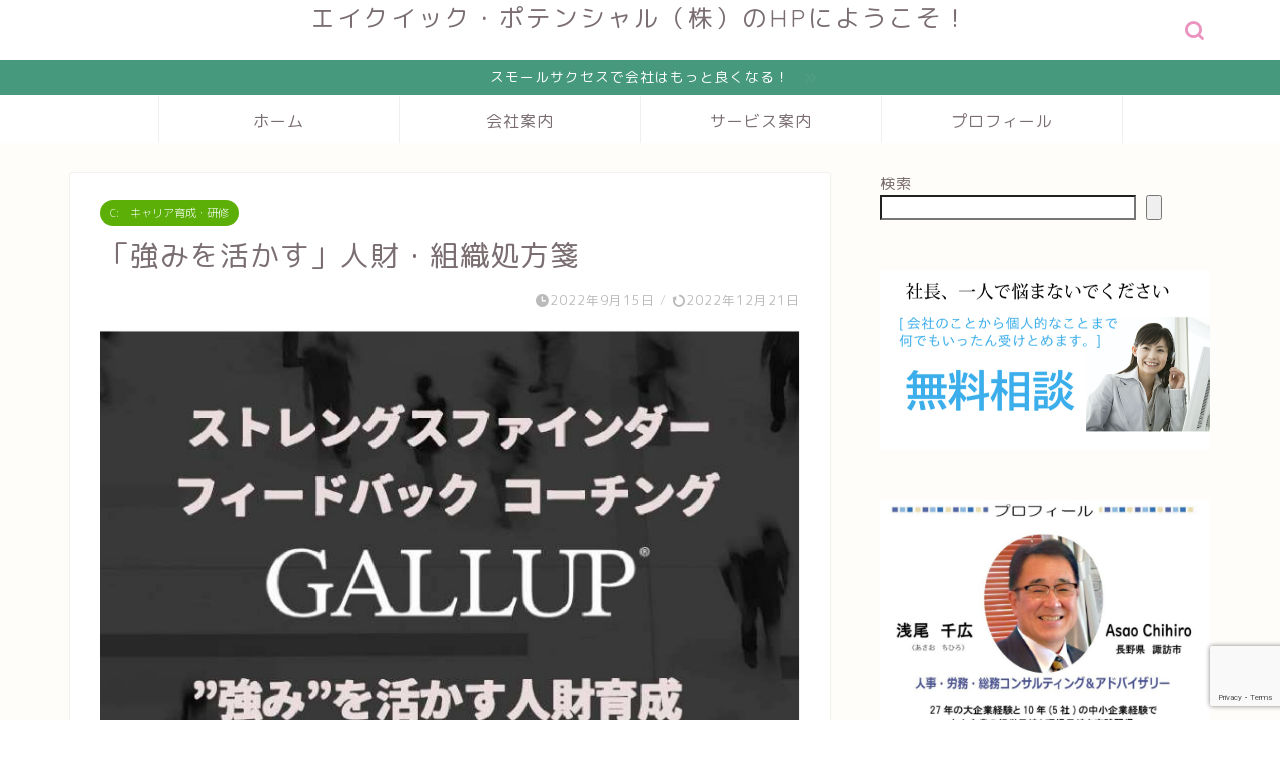

--- FILE ---
content_type: text/html; charset=utf-8
request_url: https://www.google.com/recaptcha/api2/anchor?ar=1&k=6LeGJwUlAAAAAM_DKyIii7vbjk9O5q4Wyq5aqLS3&co=aHR0cHM6Ly9hcXVpY2twLmNvbTo0NDM.&hl=en&v=N67nZn4AqZkNcbeMu4prBgzg&size=invisible&anchor-ms=20000&execute-ms=30000&cb=uej5qvywkuuy
body_size: 48702
content:
<!DOCTYPE HTML><html dir="ltr" lang="en"><head><meta http-equiv="Content-Type" content="text/html; charset=UTF-8">
<meta http-equiv="X-UA-Compatible" content="IE=edge">
<title>reCAPTCHA</title>
<style type="text/css">
/* cyrillic-ext */
@font-face {
  font-family: 'Roboto';
  font-style: normal;
  font-weight: 400;
  font-stretch: 100%;
  src: url(//fonts.gstatic.com/s/roboto/v48/KFO7CnqEu92Fr1ME7kSn66aGLdTylUAMa3GUBHMdazTgWw.woff2) format('woff2');
  unicode-range: U+0460-052F, U+1C80-1C8A, U+20B4, U+2DE0-2DFF, U+A640-A69F, U+FE2E-FE2F;
}
/* cyrillic */
@font-face {
  font-family: 'Roboto';
  font-style: normal;
  font-weight: 400;
  font-stretch: 100%;
  src: url(//fonts.gstatic.com/s/roboto/v48/KFO7CnqEu92Fr1ME7kSn66aGLdTylUAMa3iUBHMdazTgWw.woff2) format('woff2');
  unicode-range: U+0301, U+0400-045F, U+0490-0491, U+04B0-04B1, U+2116;
}
/* greek-ext */
@font-face {
  font-family: 'Roboto';
  font-style: normal;
  font-weight: 400;
  font-stretch: 100%;
  src: url(//fonts.gstatic.com/s/roboto/v48/KFO7CnqEu92Fr1ME7kSn66aGLdTylUAMa3CUBHMdazTgWw.woff2) format('woff2');
  unicode-range: U+1F00-1FFF;
}
/* greek */
@font-face {
  font-family: 'Roboto';
  font-style: normal;
  font-weight: 400;
  font-stretch: 100%;
  src: url(//fonts.gstatic.com/s/roboto/v48/KFO7CnqEu92Fr1ME7kSn66aGLdTylUAMa3-UBHMdazTgWw.woff2) format('woff2');
  unicode-range: U+0370-0377, U+037A-037F, U+0384-038A, U+038C, U+038E-03A1, U+03A3-03FF;
}
/* math */
@font-face {
  font-family: 'Roboto';
  font-style: normal;
  font-weight: 400;
  font-stretch: 100%;
  src: url(//fonts.gstatic.com/s/roboto/v48/KFO7CnqEu92Fr1ME7kSn66aGLdTylUAMawCUBHMdazTgWw.woff2) format('woff2');
  unicode-range: U+0302-0303, U+0305, U+0307-0308, U+0310, U+0312, U+0315, U+031A, U+0326-0327, U+032C, U+032F-0330, U+0332-0333, U+0338, U+033A, U+0346, U+034D, U+0391-03A1, U+03A3-03A9, U+03B1-03C9, U+03D1, U+03D5-03D6, U+03F0-03F1, U+03F4-03F5, U+2016-2017, U+2034-2038, U+203C, U+2040, U+2043, U+2047, U+2050, U+2057, U+205F, U+2070-2071, U+2074-208E, U+2090-209C, U+20D0-20DC, U+20E1, U+20E5-20EF, U+2100-2112, U+2114-2115, U+2117-2121, U+2123-214F, U+2190, U+2192, U+2194-21AE, U+21B0-21E5, U+21F1-21F2, U+21F4-2211, U+2213-2214, U+2216-22FF, U+2308-230B, U+2310, U+2319, U+231C-2321, U+2336-237A, U+237C, U+2395, U+239B-23B7, U+23D0, U+23DC-23E1, U+2474-2475, U+25AF, U+25B3, U+25B7, U+25BD, U+25C1, U+25CA, U+25CC, U+25FB, U+266D-266F, U+27C0-27FF, U+2900-2AFF, U+2B0E-2B11, U+2B30-2B4C, U+2BFE, U+3030, U+FF5B, U+FF5D, U+1D400-1D7FF, U+1EE00-1EEFF;
}
/* symbols */
@font-face {
  font-family: 'Roboto';
  font-style: normal;
  font-weight: 400;
  font-stretch: 100%;
  src: url(//fonts.gstatic.com/s/roboto/v48/KFO7CnqEu92Fr1ME7kSn66aGLdTylUAMaxKUBHMdazTgWw.woff2) format('woff2');
  unicode-range: U+0001-000C, U+000E-001F, U+007F-009F, U+20DD-20E0, U+20E2-20E4, U+2150-218F, U+2190, U+2192, U+2194-2199, U+21AF, U+21E6-21F0, U+21F3, U+2218-2219, U+2299, U+22C4-22C6, U+2300-243F, U+2440-244A, U+2460-24FF, U+25A0-27BF, U+2800-28FF, U+2921-2922, U+2981, U+29BF, U+29EB, U+2B00-2BFF, U+4DC0-4DFF, U+FFF9-FFFB, U+10140-1018E, U+10190-1019C, U+101A0, U+101D0-101FD, U+102E0-102FB, U+10E60-10E7E, U+1D2C0-1D2D3, U+1D2E0-1D37F, U+1F000-1F0FF, U+1F100-1F1AD, U+1F1E6-1F1FF, U+1F30D-1F30F, U+1F315, U+1F31C, U+1F31E, U+1F320-1F32C, U+1F336, U+1F378, U+1F37D, U+1F382, U+1F393-1F39F, U+1F3A7-1F3A8, U+1F3AC-1F3AF, U+1F3C2, U+1F3C4-1F3C6, U+1F3CA-1F3CE, U+1F3D4-1F3E0, U+1F3ED, U+1F3F1-1F3F3, U+1F3F5-1F3F7, U+1F408, U+1F415, U+1F41F, U+1F426, U+1F43F, U+1F441-1F442, U+1F444, U+1F446-1F449, U+1F44C-1F44E, U+1F453, U+1F46A, U+1F47D, U+1F4A3, U+1F4B0, U+1F4B3, U+1F4B9, U+1F4BB, U+1F4BF, U+1F4C8-1F4CB, U+1F4D6, U+1F4DA, U+1F4DF, U+1F4E3-1F4E6, U+1F4EA-1F4ED, U+1F4F7, U+1F4F9-1F4FB, U+1F4FD-1F4FE, U+1F503, U+1F507-1F50B, U+1F50D, U+1F512-1F513, U+1F53E-1F54A, U+1F54F-1F5FA, U+1F610, U+1F650-1F67F, U+1F687, U+1F68D, U+1F691, U+1F694, U+1F698, U+1F6AD, U+1F6B2, U+1F6B9-1F6BA, U+1F6BC, U+1F6C6-1F6CF, U+1F6D3-1F6D7, U+1F6E0-1F6EA, U+1F6F0-1F6F3, U+1F6F7-1F6FC, U+1F700-1F7FF, U+1F800-1F80B, U+1F810-1F847, U+1F850-1F859, U+1F860-1F887, U+1F890-1F8AD, U+1F8B0-1F8BB, U+1F8C0-1F8C1, U+1F900-1F90B, U+1F93B, U+1F946, U+1F984, U+1F996, U+1F9E9, U+1FA00-1FA6F, U+1FA70-1FA7C, U+1FA80-1FA89, U+1FA8F-1FAC6, U+1FACE-1FADC, U+1FADF-1FAE9, U+1FAF0-1FAF8, U+1FB00-1FBFF;
}
/* vietnamese */
@font-face {
  font-family: 'Roboto';
  font-style: normal;
  font-weight: 400;
  font-stretch: 100%;
  src: url(//fonts.gstatic.com/s/roboto/v48/KFO7CnqEu92Fr1ME7kSn66aGLdTylUAMa3OUBHMdazTgWw.woff2) format('woff2');
  unicode-range: U+0102-0103, U+0110-0111, U+0128-0129, U+0168-0169, U+01A0-01A1, U+01AF-01B0, U+0300-0301, U+0303-0304, U+0308-0309, U+0323, U+0329, U+1EA0-1EF9, U+20AB;
}
/* latin-ext */
@font-face {
  font-family: 'Roboto';
  font-style: normal;
  font-weight: 400;
  font-stretch: 100%;
  src: url(//fonts.gstatic.com/s/roboto/v48/KFO7CnqEu92Fr1ME7kSn66aGLdTylUAMa3KUBHMdazTgWw.woff2) format('woff2');
  unicode-range: U+0100-02BA, U+02BD-02C5, U+02C7-02CC, U+02CE-02D7, U+02DD-02FF, U+0304, U+0308, U+0329, U+1D00-1DBF, U+1E00-1E9F, U+1EF2-1EFF, U+2020, U+20A0-20AB, U+20AD-20C0, U+2113, U+2C60-2C7F, U+A720-A7FF;
}
/* latin */
@font-face {
  font-family: 'Roboto';
  font-style: normal;
  font-weight: 400;
  font-stretch: 100%;
  src: url(//fonts.gstatic.com/s/roboto/v48/KFO7CnqEu92Fr1ME7kSn66aGLdTylUAMa3yUBHMdazQ.woff2) format('woff2');
  unicode-range: U+0000-00FF, U+0131, U+0152-0153, U+02BB-02BC, U+02C6, U+02DA, U+02DC, U+0304, U+0308, U+0329, U+2000-206F, U+20AC, U+2122, U+2191, U+2193, U+2212, U+2215, U+FEFF, U+FFFD;
}
/* cyrillic-ext */
@font-face {
  font-family: 'Roboto';
  font-style: normal;
  font-weight: 500;
  font-stretch: 100%;
  src: url(//fonts.gstatic.com/s/roboto/v48/KFO7CnqEu92Fr1ME7kSn66aGLdTylUAMa3GUBHMdazTgWw.woff2) format('woff2');
  unicode-range: U+0460-052F, U+1C80-1C8A, U+20B4, U+2DE0-2DFF, U+A640-A69F, U+FE2E-FE2F;
}
/* cyrillic */
@font-face {
  font-family: 'Roboto';
  font-style: normal;
  font-weight: 500;
  font-stretch: 100%;
  src: url(//fonts.gstatic.com/s/roboto/v48/KFO7CnqEu92Fr1ME7kSn66aGLdTylUAMa3iUBHMdazTgWw.woff2) format('woff2');
  unicode-range: U+0301, U+0400-045F, U+0490-0491, U+04B0-04B1, U+2116;
}
/* greek-ext */
@font-face {
  font-family: 'Roboto';
  font-style: normal;
  font-weight: 500;
  font-stretch: 100%;
  src: url(//fonts.gstatic.com/s/roboto/v48/KFO7CnqEu92Fr1ME7kSn66aGLdTylUAMa3CUBHMdazTgWw.woff2) format('woff2');
  unicode-range: U+1F00-1FFF;
}
/* greek */
@font-face {
  font-family: 'Roboto';
  font-style: normal;
  font-weight: 500;
  font-stretch: 100%;
  src: url(//fonts.gstatic.com/s/roboto/v48/KFO7CnqEu92Fr1ME7kSn66aGLdTylUAMa3-UBHMdazTgWw.woff2) format('woff2');
  unicode-range: U+0370-0377, U+037A-037F, U+0384-038A, U+038C, U+038E-03A1, U+03A3-03FF;
}
/* math */
@font-face {
  font-family: 'Roboto';
  font-style: normal;
  font-weight: 500;
  font-stretch: 100%;
  src: url(//fonts.gstatic.com/s/roboto/v48/KFO7CnqEu92Fr1ME7kSn66aGLdTylUAMawCUBHMdazTgWw.woff2) format('woff2');
  unicode-range: U+0302-0303, U+0305, U+0307-0308, U+0310, U+0312, U+0315, U+031A, U+0326-0327, U+032C, U+032F-0330, U+0332-0333, U+0338, U+033A, U+0346, U+034D, U+0391-03A1, U+03A3-03A9, U+03B1-03C9, U+03D1, U+03D5-03D6, U+03F0-03F1, U+03F4-03F5, U+2016-2017, U+2034-2038, U+203C, U+2040, U+2043, U+2047, U+2050, U+2057, U+205F, U+2070-2071, U+2074-208E, U+2090-209C, U+20D0-20DC, U+20E1, U+20E5-20EF, U+2100-2112, U+2114-2115, U+2117-2121, U+2123-214F, U+2190, U+2192, U+2194-21AE, U+21B0-21E5, U+21F1-21F2, U+21F4-2211, U+2213-2214, U+2216-22FF, U+2308-230B, U+2310, U+2319, U+231C-2321, U+2336-237A, U+237C, U+2395, U+239B-23B7, U+23D0, U+23DC-23E1, U+2474-2475, U+25AF, U+25B3, U+25B7, U+25BD, U+25C1, U+25CA, U+25CC, U+25FB, U+266D-266F, U+27C0-27FF, U+2900-2AFF, U+2B0E-2B11, U+2B30-2B4C, U+2BFE, U+3030, U+FF5B, U+FF5D, U+1D400-1D7FF, U+1EE00-1EEFF;
}
/* symbols */
@font-face {
  font-family: 'Roboto';
  font-style: normal;
  font-weight: 500;
  font-stretch: 100%;
  src: url(//fonts.gstatic.com/s/roboto/v48/KFO7CnqEu92Fr1ME7kSn66aGLdTylUAMaxKUBHMdazTgWw.woff2) format('woff2');
  unicode-range: U+0001-000C, U+000E-001F, U+007F-009F, U+20DD-20E0, U+20E2-20E4, U+2150-218F, U+2190, U+2192, U+2194-2199, U+21AF, U+21E6-21F0, U+21F3, U+2218-2219, U+2299, U+22C4-22C6, U+2300-243F, U+2440-244A, U+2460-24FF, U+25A0-27BF, U+2800-28FF, U+2921-2922, U+2981, U+29BF, U+29EB, U+2B00-2BFF, U+4DC0-4DFF, U+FFF9-FFFB, U+10140-1018E, U+10190-1019C, U+101A0, U+101D0-101FD, U+102E0-102FB, U+10E60-10E7E, U+1D2C0-1D2D3, U+1D2E0-1D37F, U+1F000-1F0FF, U+1F100-1F1AD, U+1F1E6-1F1FF, U+1F30D-1F30F, U+1F315, U+1F31C, U+1F31E, U+1F320-1F32C, U+1F336, U+1F378, U+1F37D, U+1F382, U+1F393-1F39F, U+1F3A7-1F3A8, U+1F3AC-1F3AF, U+1F3C2, U+1F3C4-1F3C6, U+1F3CA-1F3CE, U+1F3D4-1F3E0, U+1F3ED, U+1F3F1-1F3F3, U+1F3F5-1F3F7, U+1F408, U+1F415, U+1F41F, U+1F426, U+1F43F, U+1F441-1F442, U+1F444, U+1F446-1F449, U+1F44C-1F44E, U+1F453, U+1F46A, U+1F47D, U+1F4A3, U+1F4B0, U+1F4B3, U+1F4B9, U+1F4BB, U+1F4BF, U+1F4C8-1F4CB, U+1F4D6, U+1F4DA, U+1F4DF, U+1F4E3-1F4E6, U+1F4EA-1F4ED, U+1F4F7, U+1F4F9-1F4FB, U+1F4FD-1F4FE, U+1F503, U+1F507-1F50B, U+1F50D, U+1F512-1F513, U+1F53E-1F54A, U+1F54F-1F5FA, U+1F610, U+1F650-1F67F, U+1F687, U+1F68D, U+1F691, U+1F694, U+1F698, U+1F6AD, U+1F6B2, U+1F6B9-1F6BA, U+1F6BC, U+1F6C6-1F6CF, U+1F6D3-1F6D7, U+1F6E0-1F6EA, U+1F6F0-1F6F3, U+1F6F7-1F6FC, U+1F700-1F7FF, U+1F800-1F80B, U+1F810-1F847, U+1F850-1F859, U+1F860-1F887, U+1F890-1F8AD, U+1F8B0-1F8BB, U+1F8C0-1F8C1, U+1F900-1F90B, U+1F93B, U+1F946, U+1F984, U+1F996, U+1F9E9, U+1FA00-1FA6F, U+1FA70-1FA7C, U+1FA80-1FA89, U+1FA8F-1FAC6, U+1FACE-1FADC, U+1FADF-1FAE9, U+1FAF0-1FAF8, U+1FB00-1FBFF;
}
/* vietnamese */
@font-face {
  font-family: 'Roboto';
  font-style: normal;
  font-weight: 500;
  font-stretch: 100%;
  src: url(//fonts.gstatic.com/s/roboto/v48/KFO7CnqEu92Fr1ME7kSn66aGLdTylUAMa3OUBHMdazTgWw.woff2) format('woff2');
  unicode-range: U+0102-0103, U+0110-0111, U+0128-0129, U+0168-0169, U+01A0-01A1, U+01AF-01B0, U+0300-0301, U+0303-0304, U+0308-0309, U+0323, U+0329, U+1EA0-1EF9, U+20AB;
}
/* latin-ext */
@font-face {
  font-family: 'Roboto';
  font-style: normal;
  font-weight: 500;
  font-stretch: 100%;
  src: url(//fonts.gstatic.com/s/roboto/v48/KFO7CnqEu92Fr1ME7kSn66aGLdTylUAMa3KUBHMdazTgWw.woff2) format('woff2');
  unicode-range: U+0100-02BA, U+02BD-02C5, U+02C7-02CC, U+02CE-02D7, U+02DD-02FF, U+0304, U+0308, U+0329, U+1D00-1DBF, U+1E00-1E9F, U+1EF2-1EFF, U+2020, U+20A0-20AB, U+20AD-20C0, U+2113, U+2C60-2C7F, U+A720-A7FF;
}
/* latin */
@font-face {
  font-family: 'Roboto';
  font-style: normal;
  font-weight: 500;
  font-stretch: 100%;
  src: url(//fonts.gstatic.com/s/roboto/v48/KFO7CnqEu92Fr1ME7kSn66aGLdTylUAMa3yUBHMdazQ.woff2) format('woff2');
  unicode-range: U+0000-00FF, U+0131, U+0152-0153, U+02BB-02BC, U+02C6, U+02DA, U+02DC, U+0304, U+0308, U+0329, U+2000-206F, U+20AC, U+2122, U+2191, U+2193, U+2212, U+2215, U+FEFF, U+FFFD;
}
/* cyrillic-ext */
@font-face {
  font-family: 'Roboto';
  font-style: normal;
  font-weight: 900;
  font-stretch: 100%;
  src: url(//fonts.gstatic.com/s/roboto/v48/KFO7CnqEu92Fr1ME7kSn66aGLdTylUAMa3GUBHMdazTgWw.woff2) format('woff2');
  unicode-range: U+0460-052F, U+1C80-1C8A, U+20B4, U+2DE0-2DFF, U+A640-A69F, U+FE2E-FE2F;
}
/* cyrillic */
@font-face {
  font-family: 'Roboto';
  font-style: normal;
  font-weight: 900;
  font-stretch: 100%;
  src: url(//fonts.gstatic.com/s/roboto/v48/KFO7CnqEu92Fr1ME7kSn66aGLdTylUAMa3iUBHMdazTgWw.woff2) format('woff2');
  unicode-range: U+0301, U+0400-045F, U+0490-0491, U+04B0-04B1, U+2116;
}
/* greek-ext */
@font-face {
  font-family: 'Roboto';
  font-style: normal;
  font-weight: 900;
  font-stretch: 100%;
  src: url(//fonts.gstatic.com/s/roboto/v48/KFO7CnqEu92Fr1ME7kSn66aGLdTylUAMa3CUBHMdazTgWw.woff2) format('woff2');
  unicode-range: U+1F00-1FFF;
}
/* greek */
@font-face {
  font-family: 'Roboto';
  font-style: normal;
  font-weight: 900;
  font-stretch: 100%;
  src: url(//fonts.gstatic.com/s/roboto/v48/KFO7CnqEu92Fr1ME7kSn66aGLdTylUAMa3-UBHMdazTgWw.woff2) format('woff2');
  unicode-range: U+0370-0377, U+037A-037F, U+0384-038A, U+038C, U+038E-03A1, U+03A3-03FF;
}
/* math */
@font-face {
  font-family: 'Roboto';
  font-style: normal;
  font-weight: 900;
  font-stretch: 100%;
  src: url(//fonts.gstatic.com/s/roboto/v48/KFO7CnqEu92Fr1ME7kSn66aGLdTylUAMawCUBHMdazTgWw.woff2) format('woff2');
  unicode-range: U+0302-0303, U+0305, U+0307-0308, U+0310, U+0312, U+0315, U+031A, U+0326-0327, U+032C, U+032F-0330, U+0332-0333, U+0338, U+033A, U+0346, U+034D, U+0391-03A1, U+03A3-03A9, U+03B1-03C9, U+03D1, U+03D5-03D6, U+03F0-03F1, U+03F4-03F5, U+2016-2017, U+2034-2038, U+203C, U+2040, U+2043, U+2047, U+2050, U+2057, U+205F, U+2070-2071, U+2074-208E, U+2090-209C, U+20D0-20DC, U+20E1, U+20E5-20EF, U+2100-2112, U+2114-2115, U+2117-2121, U+2123-214F, U+2190, U+2192, U+2194-21AE, U+21B0-21E5, U+21F1-21F2, U+21F4-2211, U+2213-2214, U+2216-22FF, U+2308-230B, U+2310, U+2319, U+231C-2321, U+2336-237A, U+237C, U+2395, U+239B-23B7, U+23D0, U+23DC-23E1, U+2474-2475, U+25AF, U+25B3, U+25B7, U+25BD, U+25C1, U+25CA, U+25CC, U+25FB, U+266D-266F, U+27C0-27FF, U+2900-2AFF, U+2B0E-2B11, U+2B30-2B4C, U+2BFE, U+3030, U+FF5B, U+FF5D, U+1D400-1D7FF, U+1EE00-1EEFF;
}
/* symbols */
@font-face {
  font-family: 'Roboto';
  font-style: normal;
  font-weight: 900;
  font-stretch: 100%;
  src: url(//fonts.gstatic.com/s/roboto/v48/KFO7CnqEu92Fr1ME7kSn66aGLdTylUAMaxKUBHMdazTgWw.woff2) format('woff2');
  unicode-range: U+0001-000C, U+000E-001F, U+007F-009F, U+20DD-20E0, U+20E2-20E4, U+2150-218F, U+2190, U+2192, U+2194-2199, U+21AF, U+21E6-21F0, U+21F3, U+2218-2219, U+2299, U+22C4-22C6, U+2300-243F, U+2440-244A, U+2460-24FF, U+25A0-27BF, U+2800-28FF, U+2921-2922, U+2981, U+29BF, U+29EB, U+2B00-2BFF, U+4DC0-4DFF, U+FFF9-FFFB, U+10140-1018E, U+10190-1019C, U+101A0, U+101D0-101FD, U+102E0-102FB, U+10E60-10E7E, U+1D2C0-1D2D3, U+1D2E0-1D37F, U+1F000-1F0FF, U+1F100-1F1AD, U+1F1E6-1F1FF, U+1F30D-1F30F, U+1F315, U+1F31C, U+1F31E, U+1F320-1F32C, U+1F336, U+1F378, U+1F37D, U+1F382, U+1F393-1F39F, U+1F3A7-1F3A8, U+1F3AC-1F3AF, U+1F3C2, U+1F3C4-1F3C6, U+1F3CA-1F3CE, U+1F3D4-1F3E0, U+1F3ED, U+1F3F1-1F3F3, U+1F3F5-1F3F7, U+1F408, U+1F415, U+1F41F, U+1F426, U+1F43F, U+1F441-1F442, U+1F444, U+1F446-1F449, U+1F44C-1F44E, U+1F453, U+1F46A, U+1F47D, U+1F4A3, U+1F4B0, U+1F4B3, U+1F4B9, U+1F4BB, U+1F4BF, U+1F4C8-1F4CB, U+1F4D6, U+1F4DA, U+1F4DF, U+1F4E3-1F4E6, U+1F4EA-1F4ED, U+1F4F7, U+1F4F9-1F4FB, U+1F4FD-1F4FE, U+1F503, U+1F507-1F50B, U+1F50D, U+1F512-1F513, U+1F53E-1F54A, U+1F54F-1F5FA, U+1F610, U+1F650-1F67F, U+1F687, U+1F68D, U+1F691, U+1F694, U+1F698, U+1F6AD, U+1F6B2, U+1F6B9-1F6BA, U+1F6BC, U+1F6C6-1F6CF, U+1F6D3-1F6D7, U+1F6E0-1F6EA, U+1F6F0-1F6F3, U+1F6F7-1F6FC, U+1F700-1F7FF, U+1F800-1F80B, U+1F810-1F847, U+1F850-1F859, U+1F860-1F887, U+1F890-1F8AD, U+1F8B0-1F8BB, U+1F8C0-1F8C1, U+1F900-1F90B, U+1F93B, U+1F946, U+1F984, U+1F996, U+1F9E9, U+1FA00-1FA6F, U+1FA70-1FA7C, U+1FA80-1FA89, U+1FA8F-1FAC6, U+1FACE-1FADC, U+1FADF-1FAE9, U+1FAF0-1FAF8, U+1FB00-1FBFF;
}
/* vietnamese */
@font-face {
  font-family: 'Roboto';
  font-style: normal;
  font-weight: 900;
  font-stretch: 100%;
  src: url(//fonts.gstatic.com/s/roboto/v48/KFO7CnqEu92Fr1ME7kSn66aGLdTylUAMa3OUBHMdazTgWw.woff2) format('woff2');
  unicode-range: U+0102-0103, U+0110-0111, U+0128-0129, U+0168-0169, U+01A0-01A1, U+01AF-01B0, U+0300-0301, U+0303-0304, U+0308-0309, U+0323, U+0329, U+1EA0-1EF9, U+20AB;
}
/* latin-ext */
@font-face {
  font-family: 'Roboto';
  font-style: normal;
  font-weight: 900;
  font-stretch: 100%;
  src: url(//fonts.gstatic.com/s/roboto/v48/KFO7CnqEu92Fr1ME7kSn66aGLdTylUAMa3KUBHMdazTgWw.woff2) format('woff2');
  unicode-range: U+0100-02BA, U+02BD-02C5, U+02C7-02CC, U+02CE-02D7, U+02DD-02FF, U+0304, U+0308, U+0329, U+1D00-1DBF, U+1E00-1E9F, U+1EF2-1EFF, U+2020, U+20A0-20AB, U+20AD-20C0, U+2113, U+2C60-2C7F, U+A720-A7FF;
}
/* latin */
@font-face {
  font-family: 'Roboto';
  font-style: normal;
  font-weight: 900;
  font-stretch: 100%;
  src: url(//fonts.gstatic.com/s/roboto/v48/KFO7CnqEu92Fr1ME7kSn66aGLdTylUAMa3yUBHMdazQ.woff2) format('woff2');
  unicode-range: U+0000-00FF, U+0131, U+0152-0153, U+02BB-02BC, U+02C6, U+02DA, U+02DC, U+0304, U+0308, U+0329, U+2000-206F, U+20AC, U+2122, U+2191, U+2193, U+2212, U+2215, U+FEFF, U+FFFD;
}

</style>
<link rel="stylesheet" type="text/css" href="https://www.gstatic.com/recaptcha/releases/N67nZn4AqZkNcbeMu4prBgzg/styles__ltr.css">
<script nonce="Zk2hbO82r1-2Jc9VTKpXpA" type="text/javascript">window['__recaptcha_api'] = 'https://www.google.com/recaptcha/api2/';</script>
<script type="text/javascript" src="https://www.gstatic.com/recaptcha/releases/N67nZn4AqZkNcbeMu4prBgzg/recaptcha__en.js" nonce="Zk2hbO82r1-2Jc9VTKpXpA">
      
    </script></head>
<body><div id="rc-anchor-alert" class="rc-anchor-alert"></div>
<input type="hidden" id="recaptcha-token" value="[base64]">
<script type="text/javascript" nonce="Zk2hbO82r1-2Jc9VTKpXpA">
      recaptcha.anchor.Main.init("[\x22ainput\x22,[\x22bgdata\x22,\x22\x22,\[base64]/[base64]/MjU1Ong/[base64]/[base64]/[base64]/[base64]/[base64]/[base64]/[base64]/[base64]/[base64]/[base64]/[base64]/[base64]/[base64]/[base64]/[base64]\\u003d\x22,\[base64]\x22,\[base64]/Dl8O3w4Y9ZsOfw73CnFPDscOCIsKQdMOpwqHDkUfCnMKmXsOdw5XDlhdfw7RFbMOUwq/DtVovwpQCwrjCjn/DvjwEw7zCiHfDkTo2DsKgNinCuXtzAcKZH00CGMKOLsKeVgfCsS/Dl8OTTFJGw7lWwq8HF8KHw6nCtMKNbH/[base64]/CvUfCpXbCsMOoPQfCqMK3UU/Du8OBFMKTR8K4CsOkwpLDpQ/DuMOiwqoUDMKuVsOPB0o/aMO4w5HClMKEw6AXwovDnSfClsOMFDfDkcKCU0NswoDDh8KYwqoRwprCgj7CvcOqw79IwrzCmcK8P8Kow6shdkoxFX3DsMK7BcKCworCrmjDjcKxwqHCo8K3wpXDmzUqGj7CjAbCnnMYCil7wrIjZsKdCVlww6fCuBnDjn/Cm8K3JsKgwqIwfcO1wpPCsEbDjzQOw4/CjcKhdlMxwozCon1WZ8KkLWbDn8O3HcOewpsJwrcawpoXw7zDuCLCjcKGw5Q4w57Ch8Kyw5dacTfChijCkMO9w4FFw4/[base64]/DsMKaw5/DhcKXfjBXCCpEF38YVmbDosKNAlQswoXDsyDDmMOBTl15w5otwqUDwqXCk8Klw7FiS2Z9PMOfQgUTw60VIsKxM0nCgMOfw618wo7Do8ODQMKSwozCg1LCh3BNwqnDlMOzw5XDkwzDj8Knw4PClcOrP8KMDsKrQ8Kqwr/DrcO6GsKkw5zCg8O+wrodYhXDql/DvG1Hw6ZFNMKawr5wI8OCw7gpT8OHRMOpwpsww6tQbD/CosOlbxzDjizChwLChcOrJMOxwrEXwoXDlCIRPToTw6NuwocOM8KiVUjDrhc/W3XDkMKfwrxMdcKMTMKdwr0vQMOgw4NrSl4RwqrDiMKRDGvDrsO2wrPDqMKOfQB5w4pnODN8GTfDpQ9LR1tjwr/Dt34LQFZ6ccO3wojDncKgwqTDhVRzKhDClsOMesKgIsOvw7nCiRUvw5MxWkbDmXUewpbCiAtFw4LDlxjDrsO6VsK6woULw7pRw4RBwqJFw4BBw6zCrm1CIsO3ZcOmPw/Cm0jCvTkiZCkcwoNgw6IZw5Rtw4Nmw5DCsMKEcMKlwobCnTNVw4AewpPChz8EwrJHw7rCmcKnATDCvR1JJcO/woh8wpM8wrrCtx3DlcK4w7sjNkF7woQPw512wqksBicSw4TDtcOcCMKRw6DDqHU/wrNhRQlHw4bCjsKyw7ZNwrjDuR0Nw4HDogN8VcOLVcKOw7fCv2FYwpzDsjUTXm7Cpz8+w5UVw7DDiBpiwrcoDQ7CksK4wqPCunTDqcOSwrUCfsKLbsKvcC4mwobDrC7Cq8K3DBtJezkmaj/DnAkoWHcAw7EgCQcTYMKMwrAuwo/DgsOVw5zDl8OLAAMowpTCssOdDAAXw5LDmEA5f8KMGlBqQijDmcOGw7HClcOxaMO1C20JwoN4fDXChsKpdD3CqMOcMMKIairCusO0NA0tEcOXRkDCicOkasK1wqbCrh98wr/Cpn8PJMOPLcOlbHkjwp7DhBhlw5s+EC4KOFAcNsKnSHwWw50/w5XCgy8GZy7CsxTCscKXUnIzw6RywoJ9N8OAD0BQw47DvcKiw4wKw4TDvHHDqMOFMzQQcQw/w78RfsKFw4jDugsdw77CjQ8mUxXDpcOSw67CicOawoA9wo/DjgVAwq7CmsOuLsO+wqgzwpbDqD3Dh8OjHB1DM8KnwrEUQEUPw64pH3QyO8OMI8Otw6bDs8OlLhIVABscDMKrw6llwoVlMhjCsQAGw5bDn1Ymw5w7w7/Cnm86d1fCl8O2w7poCcO1wpbDiX7DosOpwpXDicOZfsOUw4TCgGEWwpNqUsKXw6TDrcOwMFQqw7LDt0jCssOIHT7DssOrwoXDm8OowpHDryDCgcKEw47CiUQQOWEocxJEJMKOZmswZSB/AjPCkhjDqH9ew7/Dqh48E8Ocw5Azwq/CgSPDrzfDkcK9wodtA10OYcOycjTCq8O/Ii/DscO1w5BQwrAEBsOcwoVjU8ObcTRzYMKSwoHCshNtw6jDgT3CsnbCl1nDksOiwoNQw4vCpA/DoDMZw5g+woDDjMOYwoU2aWzDrsKMVjtQTyJFwqB2YlDDpMK/[base64]/GsOIwqhQQ8OfwqkCZj9NwoQKKF4Pw5AwL8OqwonDik3Dm8KmwqzCkwrCnhrCisOMdcOFSsKSwqQHw7EASsKLw49Uf8Kww6wjw4PCsWLDpF5HM0bDrC0RPsKtwoTDkcOLQ0/Ci0hMw4pgw5gdwpTDjBMEVC7DpMO3wodewrXDlcKiwoR6a146wr3DvsOjwo/DksKjwqgIdsK/w53DrcKxb8OjJ8KEKQZJPsO+w5LDkxwEwrHCoWgZw7sZw5fDoSoTdcK9BsKFHcOsZMOOw4MWB8OEWw/DmsOGD8KVw6kpcV3DlsKSw7nDgAfDrlAkamh+N0IpwrXCulzCrA7DicOcLXbDgB/Dr0HCqA/Cl8KHwpEwwpwDahsuwpHCtGkRw6/[base64]/DmsObVCREUMOKfzoME2HCon90EHPCjiFKXsOSwq0OWRhIFG3Dp8KHQhVkworDsFXDksKYw6tOVS3DpcKLGzfDqxAgeMKiS2I6w4nDrXnDh8KdwpFfw4oefsOsLGTDqsKBw5pmAkXCnMKANQHDjsKBS8K0wq3CgQ0/wpTCoF1yw5UdCMOxHX3CnGjDlRfCr8KAHsOPwqkAf8OcLcOLLsKFNMOGbnbCpX99fsK5b8KIf1IwwqLCsMKrwrEFGMK5UkDDpMKKw6/CqVpudMOmwpMZwoY+w6TDsG0wAcKfwpVCJsOjwrU9XXhmw5PChMOZN8KFwqLCjsKDJ8KjRzDDn8OGw4lEwrTDvMO5woXDp8KxGMOVIitiw5o1V8OTRcKIXlodwpkzbBjDj0AKLkolw4bCjcKowrRmwrLDrMOHXxbChB/CosKvSMOLw5fCnEnCiMO6CcOKMsOTA1hmw7stZsK/E8OfHcKaw5jDhA/DjsKxw4kyI8OAHWTDl0cFwpcMFcOAGRsYc8O7w7cAWXjCiDXDjSbCqlXDl21Awrcvw4nDvB7ClAggwoNQw6PCmzvDv8OdVH/[base64]/A3UMWCTCqR8Mw7FbbcOpw5jDpC4rw4MGw6XDhFzCkVjCuHDDu8KHwoBbHMKrA8Klw5Z+woPDqR7DqcKIw7jCr8OdC8K7U8OOOzwdw6XCsH/[base64]/[base64]/Cq8ObwocOw71fCjbDpiTDl2jDkMKuwp7DhQ5Kw7ZPVmYGwrnDoyLDkHtuHyrCqDB+w67DtjPCkMK4wpDDrBXDgsOOwr5nw4AGwp1CwoDDvcOmw5LCmBNpF0dXbBg0wrDCmMO4wqLCqMKEw6/DiWLDqBcRQj11KMK4On3ClDQrwrDCmcKbdcOpwqJyJ8KRwqfCicKfwqclw7HDgcKww5/[base64]/DrTQHwqLDrsKyT8KrH8KFwqrDiMKQw7dQI8KQJMKxHCrCtVzDiEUEBQvCrcOpwqkkck5Qw4zDhlVrUQjChl80F8KpYHwHw63CgX7Dpn54wrkrwqtUP27DpsKjAAo4NzYBw7rDoyUsw4zDtMKCAjzCocKBwqzDmGvDmzvCscK3wrvChMKJw7oVYsKlwo/[base64]/[base64]/[base64]/M8O5AksRYA5Nwq3Cg8OqwpxITcO9wrAdw4MUw6XCrsO0SwxjFwTDjsOCw5/Ck1rDnMOQVMKQLcOERkPCl8K0Z8OAFcKLQVrDrhQrbE3Cr8OZEMK8w6bDmMKeAMOyw4QSw4I+wrTCnCRcOl7DpG/CsBxyHcO6a8KjDsOQK8KWI8O9wr5uw67CiCPCssOoUMKUwq/Cs3LCicONw5MIenEPw59twpvClxvCpjzDmzZqRMODB8Oew6FxB8Ksw6JTWhbDsFd3wqvDgCfDlHlQFgrDmsO7ScO/G8OTw4sEw4MpfcOcK0ACwp3DuMKSw6vDscK2C3V5XcOnTMOPw6DCisOwfcOwPsKPwodkCcOlccOfcMO/[base64]/wrjCpcOew6DDmcO0wocrw7bCv2zDgSvCi8KVwq7DpcOGwpTCkMOXwpfCtsKiRm5SE8KPw4lmwpskSW/Ck3zCp8K6wrbDiMOSKcKPwpzCjcOqHk02aBApTcKaYMOuw5vDj0DCkQQBwrnDmsKZw7jDqyzDuXnDogXCqHbCiD8Pwrosw78UwoBxwqPChAUaw5Z4w63Cj8O3cMK6w5kFUcKvw47DkzrCnWgHFHBLIcKbbm/CgMO6wpFVbHfCq8KRI8OqERxywoVEYElnfzA3wrBdb0o/w5UCw7Z2ZMO5w7dHfsOMwrHCul9RFsK/wr7CmMOUUMOlQcOVdQDDg8KTw7ccwoBIw79PGMOlwox5w6/CrsOBEsKJaVfDocKIwrnDrcKgQMOCLMOzw5guwrwVekYuwrPDhMORwoHCuCTDh8Omw5lzw4fDsHXCpxhuEcOBwoDDvgR6KkPCkmA3MMOxAsKKB8KUO3/DljVawovCjcO9OEjCjC4ZQsO2KMKzw70YU1/DsgMOwoHCnDpGwrHDlwoxf8KUZsOMHHXCncO2wobDiX/DglEXX8OBw6zDn8OzUB7CocK4GsOyw7cLUlrDg1UswpDDrmovw6Fjwq1VwrHCtsOkw7vCnQFjwqzDlwNUK8KdOVBnT8O5WlJ5wptDw6pnJGjDs2fCrMKzw71vw6bCj8Ogw6xIwrJ5w7J1w6bCh8O4TsK/EykcTDrDkcK6wpkTwo3DqsOawrc2WDJxfW5iwphCV8OYwqwhYMKccyZbwoXCrsOgw7DDiHRQwrgjwp3CkRDDnDFLLcK+w6TDvsKhwrRsPEfCqS7DmsOBw4dnw78Ew7pfwo49wo0rJg7CvhZAeD8OAMK/akDDucKyCUjCo20yfFZzw4IawqDCrywbwpBQBRvCnyx1wrvCnAA1w47Dn1fCnCEWEMKww6bDnXo/worDt3BHw6RWOsKdeMO6bcKYW8OaLcKIPERzw7hRw5nDvlo+UjVDwrLDssKpbQZ4wrPDolldwrYzw6jCjgbClRjCgVrDqcOqesKlw5pAwqILw64+D8KwwrDCnH0JdcO7UkXDlWzDosOXfxLDpDgaF0NuQMKPNRUAwoshwr/Dt1RCw6XDscODw5nChykkF8KmwonDscO+wrZDwq0GD3kodiDCrQ/DhC7DpHTCk8KaBsO9wq3DmATCg1dfw7geBcOuF1HCs8KDw7/DjcOVL8KeBxlwwrUgwpklw6FZwroAVMKYDgM5LhV6Y8OzJFbCkMKww5tNwqLDvyNqw4B0wpYMwp0MXWJZMUY2KcOldwPCuG/[base64]/DvGEQa8O0PEDDjjIrwotCw6bDj8KINBguYMKbf8OUdBnDvzjDrMO2JEhhZlwWwqfDlEXDq3/CognDmsO+PsKhVsOYwpTCoMO9DSFxwojCoMORCjg2w6XDgcKxwrbDmsOsIcKVdltww4crwqkDwqfDssO9wqIjLFjCtMORw6FVQAMJwp4qBcK9ewTCqgVGd0paw7NQb8Omb8Kxw4gjw7VfAsKKfyJLwot8w4rDsMKVRDtnwpLDgcO2w6DDvcKNZn/CrSNsw7zDvkQZd8OaS3MvbVrDiDXCihp8w581OgRqwrV3asKRVzp/w7DDlgLDg8Kbw61AwrHDqMOSwpzCsCgVLcKcwoPCr8K8Z8OidhnCvSvDqG/Cp8O3WcKqw6k3w6TDqls2w61xwoDCl0NGw5fDvUHCrcOiwo3DqsKZFsKNYmNIw5XDqRkzMMKXw4wowolfw5twHB01csKMw7lSYhRiw41Dw6PDimttWcOoejA7OnXCtlLDoydBwpR/w5DCqsK2L8KbQ0F/dsO6HsOiwrkNwp9KMD7DsghRPsKnTkzCmxbDhcOowpAXUsKxU8Olwp5Pwp5Kw4vDpyt7w5Q+wolVYsOnN3cEw6DCssKvBzjDjMOjw5R6wqp+wqQHbXPDmG/[base64]/[base64]/d8KHwpR4fcKTWGtBw6Z4wpPCisOfw4NhwoETw4wDYCvCt8KwwpfCkcOdwp0vPMOew7vDukoLwq3DocOQw7XDknkUK8Kww4k/LGcKAMOmwprCjcKtwph9Wzd1w4gbw43CkgDCgxdbfsOuw4/[base64]/fsObw5fCrsOeQsO8wrTDkFYAB8OeBFXCilIAw73DpQrCm2k9CMOcw5UKw63CghF4Ez3DlMKowo01VsKHw7bDncOzUMO6wpQiZzHCkRLDnVhGw5XCr1doV8KDPlTDuRtIw5h4KcKNOcO0asKHB1Vfw602wrcsw6B/w5A2w5TDiQF6RnoRYcK+w4psacO1wrTCgcKnI8Kyw6XDo2V1AsOzXcKgUn3Dkzt5woQcwq7Cvn4PFh9RwpLCon4mw60vHMOAe8OVFT4UFD9kwrHCuH5hwqjCuEnCt1vDgsKoTm/DnlBWLcOuw691w7MBAcOnGVAIUMO+asKGw6MOw5QxPFV9dcO6w73CisOVO8KFGhfCv8OtMcKWw47Dm8O5w4tLw77DqMOsw7lHJh5iwqrDlMKgHmvDj8OpHsOmwp0kA8OJfV4KeQjDgMOuC8K/wrjCg8ONOnHClC/[base64]/Cuz1GYcKqGcOXQ2/Cm8KACnLCqMOiw6oQw7J6wpdpAsOMaMKjwrkUw47DklzDl8KpwrfCj8OqDBM3w4IUf8K4esKJR8KfasOqeh7CpwE7wqjDk8OFw6zCgUh7ecKIUkRoQsOgw4hGwrZpHXvDkzV9w6VMw73Ck8OUw5kSCsOowofCr8OrJkfCksK+w6Yww6hSw448BMK1w7lLw5xZMi/[base64]/DlcOUwpTDgsO+esODw5ZfbBnCmMOMems0wrLCtsKrw79PwqUiwpjCgcKkSXUGKsODEMOiwo7CmsOtWMOPw4QsYsOPwqLDvgJxT8K/[base64]/OiczFVEfwqFiHcO3w7zClcOGwobCtWTDmALDsMOWaMKOZyhzwoVjSAFoAcOVw45PGMK/w5zClcKybWoPXcONwq/CpRcswoPDmh/DpAkgw5I0Jg80wp7DvkFHI0fCsxAww57CszXDlGI8w7JrSMOuw4bDoTrDtMKTw4sOwrnCqkgUwqNJX8OcT8KvWsOBdnjDlAlyB1YfW8OwXyAWw4nCtnnDtsKDw4/[base64]/dcKbwqoaZGFlw6wNwpsWwpTDpcK8w4PDs1N/w5Qtw6HDqiRsYsO7woJ3XMKXGmrCmzLCqm5NfcOFZVbClVxyH8OqFMKLw53CuhzDrXMdwqRQwpRQw49Lw5/DkcK1w5fDlcK5ekPDmCINXmhJEAcJwotZw50vwpV6w7FVLDvClRLCt8KRwoMAw4N8w5bCnEc9w4vCqj7DnMOOw4XCpV/DuB3CtcOzQT5BNcKXw658wrrClcOlwpNjwppHwpENTcOkwrDDqcKsHHnCgsOHwpE7woDDuTsfw5DDmcKdf0IlAk7CqDkXSMOjeVrCpsKQwo7ClgPCr8O2w6jDisKUwqIOM8KoLcKdEsKYwqfDtFtLwolYwqvCsEsWOsK/RMKJVw3CuGU5OcKmwqXDg8KpDxMdL2HDsF/[base64]/[base64]/CicKWJ8Kew5TCtlJVw7U+Q3bDv8KNw6vDtMOZCcOIQHjDg8OWaV/Dph3DrMKxw4oVKcODw6fDgGjDgMOZVglEDcKpbcOzwo3DjMKkwqAQwpDDkUYhw6/CvcKiw4lCM8OoXcKgbUjDisOWDMKmw78bNlwXZMKOw5wawrJXLsKnA8O2w4LCphLCj8KND8OVZmjDj8ORTcK7csOiw6hewrfCrMOcRgw+acKZbz0zwpBQwpFWBBsfN8KhEDs/BcK9IQTDq1PCksKpw7NJwqnCn8KBwoLCqcK8ZHsVwpdVcsKqACDDg8Ofwrh3eyhAwpvDqCXDl3UCEcOQw65IwpljHcKSBsKnw4bDqVUMXx98a1rDl2LCrljCn8OjwrXCnsKfRMOrXEhCw5DDlxQjGMK/w6DCqUIydl7CsBIswqxwEcKXWj/DmsO8M8K8QQNWVzsWZcOiJgfCs8OMwrQnGU9lwq7CtF0ZwrDDgMKLEx4YbUFgw6c9w7XCjsOTw67CojTDmcO6PsO4wrnCnQLDk1DDplofU8OWTwvDrcKTMsOgw5dEw6fDmAPCk8O4wr8iw50/wrvDnmZpacKROXVgwp5Mw4QSwoXCtgASQcK2w450w6LDtsOXw5jCjS0DBVfDhcOJwol9w77DliRFQMOtBMKQw5VHw6g7YArDv8OqworCvCVZw73DgUQJw5LDnm49wqbDg0FYwp5/F2jCslvDjcKmwo3Cn8KqwpFXw5jCjMKIUVjDs8KCdcK/wrZWwoEowpPCiSIYwqcHwovDqXNfw5XDp8OPwohuaADDjlwhw4bDkUfDvlzCmMKOBcKTWsO/wpLCs8KqwqrCiMOACMOPwozDqcKdw4JFw5ppRiwlRmkbVMOkcD3DucKPTMKnwo1UMRQywqNyBMK/[base64]/DgyzDuMKQw6/Dl8OgwrXDnSRZbkl9wr8jem/DoMKcw65ow4EOw6pHwpfDqcKrdzkjw4suw73CoznCmcOGIMKyJMOCwozDvcKEVW4zwq4rZHN+McKNw5TDpADDucKNw7A4ecOyVBU1w4fCpQPDimzDtX/DlsOJw4V3e8OPw7vCssOrScORwpcDw5HDqXbDhcOldsKtwrQrwphdBGw4wqfCo8O8Zk9HwrVFw4rCuFtCwrAORiZ0w5okw5vDk8OyEVsvZ1TDqMOjwptZBMK0w5DDvcOpRMKEecOODMKpPC7CpcK/wr/[base64]/Dqgd5w4fDvERkw4TCn8OUNcK7wr4OBcOjwrdZwqMBw6PDo8Khw7lCCcK4w5bCsMK0woFrwrDDtsK+w6DCjHzDjyUzC0HDp39JQG15IcOdIcOZw7YewpZNw5jDlUggw4dJwrXDrgDDvsOPwrjCqsKyFcOPw60LwrFcFVlXAMO/[base64]/DncKOwpN/[base64]/CjBQ+WXbCjjQ4wo3CoHFqQcKKSsO7VDzCklrDlj1JQsO9BcK/wqDCjmpww4HCvcOlwrp5NhvCmkViMi/DtSU7wpPDjlnCgXvCkiZVwogZwr3CvnpYB3oOe8KCJ2oxQ8O3wp8qwociwpQrwpRbMzbCmQMrPsOOYcOSw7vDtMO7wp/CqEkRCMOrw4AMC8OiFERmfXwAw5ouwpxtw6zDksKBJsKFw5/ChsOCHRUbdEfDrcOuwpEmw7xtwr3DhyLDnMKMwohhwrDCviPDl8KYFQc/FXPDn8OwUSsIw5XCvA3CgcOxw49qL28zwq4mIMKUSsOrw7UtwoY+PMKbw7rClsOzM8KDwpRpHxvDlXR6F8KGW0XCuH8Vwo3CiGRXw6RePsKcY0fCpCLCsMO6ZibDn2gOw794b8K/IcK1eHkcbHfDpF/DhcOLEifDm1LCuGBfBcK6w4lNw6bCucKrZCZNAGovOcOhw63Dt8OWwoPDuVV/w6Y1bHPCpMOLIn7Di8OBwq0KCMOYw6XCj1oOQcKxIHnDnQTCuMOBfh5Ow7VgeS/DnlwTwo/CpxnDnnNXw64sw6/DqiZQD8OoXMOqwq4hwrlLwqhtwqjCiMKWw7PCo2PDrcOvRlTDuMOATMOqW03Dn0wKwp0/ecKYwrrCncOjwq4/[base64]/CnsOrw6pySSZdwqzDvWBawr5uYMK6w6bCjFk+w5LDocOSQ8O1DxnDpg/Cg3Fdwr5ewrIgI8OdVkJNwoLCmMKMwoTDvcOWw5nChMKecMOxRMOEwqjCpMOAw5/DscKCdsOAwpoNwppFVMOZw7jCg8OWw53CocKvw4jCoypIwqHCsl9jGC7CggPCiS8uwozCqcOZQMO5wrvDpcKNw7YtWmzDiRDDosK5wqXCrm4RwrI3A8O2w5PCv8KCw7nCoMKxOcOTJsKyw7PDtsOKw6rDmBzDtBlnw7HCpAzCjGJCw5fCpQt2wr/DrXxAwo3Cg2HDoFbDr8KTIcOeFcK3Y8KQwroEwqfDi1TCq8OOw7kIw6I5PxY4wqxRDCl5w48QwqtiwqsZw53Cm8K3T8Obwo/Dm8KFCcOfJV5sAMKIMA/DilfDqx/CocKoGsONPcOewo4dw4jCjVbChsOewoXDh8OtRlhzwpcRwpzDsMKew507BmUnVcOSQyDClcKnbw3Dr8K3acKDVlbDhgcFXsKew6/[base64]/W8OOw6HCrApKeMO8w7R3J03CmsOXwpXDoybDkcKAMgfDkyHDrUhYQMOWLF/DqMOWw5NSwrvDgmgkCXIeQ8OwwqU8fMKAw5RHfHPCusOwfm3DrcOmw6pIw4nDscKhw6lOTSkpw4/[base64]/DtAfCksO8wqXDvmcVwrlLwqfCgcOIPMK1asOWWVNFPykfWcKywqkzw5guZUg5bsOLMn4NOwTDojxfZsOpNiMnB8KyCkTCnn7CoVM4w4lnw5/[base64]/DtMK7wqQlFUPDlsOxZlbDh8OHe3PDl8OHw5IrY8OFdsKFwpY6X37DicK2wrDDnS7Cl8OBw5/CpHHDhMKOwrIHaHROKFEuwofDlcOnZjPDvwksZ8Ouw61Gw7sTw4FzLEXCvcOZP3DCs8KFM8OCw6TDnTFiw73CgHJ4w7xBw4/DmBXDosOpwoV8OcKYwofCt8O1w7TCrMKzwqpkJiPDkgl6UcO+wpzCl8KowrTDiMKuwrLCo8KfMcKVHRvDr8O8wr4wVkFqB8OnBl3CoMKOwoLCtcO8QMKHwpbDhTLCk8OMwozCg1Fgwp/Dm8K8EsKLa8ODBXItJsKPdGBoKBzDom1Rw40HfD0vVsOdw6PDgi7CuHzCh8K+DcOuQsKxw6TCosKNw6rCrDUswq9NwrcdEXEewpXCusKsMVJuCcOtw4AERsKpwqLDsh3DhMO4SMKFbsOkDcKeS8KfwoFBwoJ4wpZMw5kKwqwMQTHDmSrCtFVcw6INw6EcZg/[base64]/DgxTDs3DCiVQXbRvCthHDpU9/JW5VTsOAOsKBw64rHEXDtRZyOMK9axpBwqsfw4rDkcKnMcKnw6jCrMKbw51Kw6ZAPcKTJ33DgMOJT8Omw6rDvBbCjcOiwoAyHsOSLTfCgsOfDWZ7MMOzw4HCgVLDg8OVR0sAwpfCuVjCscOHwrHDgMKrfw7DucO3wr7CoX7CqV0MwrvDs8KCwowHw74uwprCocKlwp/Dk1fDhcKSwoHDmnlIwrR7w5kAw4LCsMKjb8KCw58GCcO+dsKQcD/CgsKywqotw5/CpR/ChRIWAArCjDFbwoXCij0DbA/CsQbCoMORZMKhwp9QQDvDn8KlFjc/w7LCj8O4w4LDvsKUZMOpw45aFW3Cj8O/ViUUwqnCjG3Cm8Kdw5XDmX7DozLCh8KjZHRzOcK1w64ZLmDCucKjwr4NMVLCl8KCQsKgADwyMMO1UBk3UMKJMsKCfXICY8K2w4jDssKZGMKEVAsJw5rDvidbw6TCsnHDhcK4w4drFk3DucOwWsKBCcKXcsKRQXd/w70Ww6PCjQjDvsKaDkbCosKPwrTDuMK7dsKmDHBjJMKQw6PCpQ4bbxMvwovDrcK5HsOKHQZLF8Ohw5vDvsKow7cfw4vDqcK8dB3DtHBQRQEbIcO2w4h7wqDDsHrDs8OVLMOPfcO4QAx+woBcfCJmbnBVwpMOw53DkcKuI8KHwojDk3HCm8OfK8Oww6hYw4ogw78pd1p/Zh3DnhZsZcKhwpxScRDClMOtZVhqw5hXdMOlGsOCaCsBw40xK8Odw5fDh8KbdB/[base64]/wrzCvsOIwrLDvcO+wobDjUDCgMKtw69yw6Ivw5DDk2rCjz3CkisCMcKlw4F1w5jDvC7Dj1TDhTMLI23DumTDlydUw7VVVEzClMOqw7/DlcOnwoIwMcOoLMK3fMKZd8OgwpAwwo4bN8O5w7xfwp/DgHQzCsOjVMK7EcO0C0DCt8K6bkLCkMKDwqXDsgfCpGJzRcKqwpjDgTsxch5owpDCtsOTwoYtw4UHwqjCthUew6rDoMO5woANHHTDqMKuAk1wMU/DpcKZwpYrw6NrMsKrVX7Cm0s4ScKWw7fDs0t2LmJXw5vCkBZpw5UvwobCnUvDiVV/ZcKDVFjCmcKpwpwZWwzDtxTCrjZtwp/Ds8KLd8OUwp5Aw4PCm8KkP1goFcOjw6PCssKpQ8O+RR7Dr2EVbsKww4HCvxpvw5Auw70uf1XDkcO2QhPDqGRnKsOgw6AdNUHDrl/Cm8KKwoLDjDvCiMKAw7wUwrzDtgBAPFIqZkwqw7Jnw7DCqRTCkwjDmV5gwrVECmkWGTbDg8O4FMOiw7swIy14QRvDs8KOQktnb0MCW8OLcMKmfShmewHCrsOZfcKpK2dVfRISfBcCwr/Duw99A8KdwoXCgw/CgiZ0w4YNwq0ZFlEfwrvCpwPCgg3Cg8KdwpcdwpY4c8KEw647wqXDosKdIlDChcKsdsKcasKPw4TDk8K0w4XCjSjCtwAqDwLCvBh7HzrCqsO+w4lswo7Dm8KnwonDmgciwro6ZlrDrR8/woPDqRDDpVo5wpTDt0PCnCXCosKzw74vW8OBE8K1w7fDvsKOVUkbw4bCrsKvdR4KaMKEcB/DvSxVw4jDpk9EesODwqBhIzXDhmJMw5PDjMOQwqYBwqgVwo/Dl8O7w6RkB03CkD5xwoguw7DCusOTMsKVwrjDmMKqJw1rw6YAOcO6IjXDsm57X3vCqsK7eGjDncKZw7rDpB9fwpDCocOsw7w2w6/CnsOxw7vDqsKYEsKWRlVKZMODwr4tZ3jCpMOtwrvCmmvDgMOSw6DChMKJdE5yIT7CgDjClcOHLnvDgBTDk1XDk8OXw4oBwo5qw4HDj8Kyw5zCvcO+ZybDrMOTw5VZBl8/wqsVZ8OjK8KKe8K1wqpww6zDkcOfw7R7bcKIwp/CqD0Rwp3DqcOCesKlw7cuSMOxesOOW8O1bMOXwprDuE/[base64]/DmHkPTyHDjMO/P8Oew7zCuMKDJcKKw6rDrcOWw75BXB02RmwLUh0ew6LDlMOWwpHDt2ogdCMYwoTDnCk3W8OoWBlkQsO/[base64]/[base64]/Cg8Kuw6bCozvCqUdswp8MPFlUwp/DuCo7wpoXw7bCqMO4wrTDqcO0KhUIwotDw6NHO8OxO0fClxHDlSBcw7vDocKJLsOwP21pw71jwpvCji1TQBkKBDpzwp/DnMKXHcOfw7PCi8K4LBZ7dzBJNGLDuA7DocOuenLChsOFPsKwR8OFw5cew5w2w5bCvwNNH8OHw6sPccObw7jCv8O/HsOjdQ/[base64]/[base64]/b8OTw4AGFwZ+w5rCpsOkScOOPsOjwozCksKLw7jCkVfDvV0tVMKnc8KPP8OXCMO0G8Knw4Q/[base64]/DgsKZwqZ9w6LCnivDhMO5wpQDEMKxwqkrw6ReNktUw74QdMKcGx3DlcOwLcOUesK5I8OfG8OqYzjCmMOIKMO5w6g9LjErwrTClljDnRXDvcOXSDPDlTwKwr11a8KvwroZwq5jY8K4IsK5UQIaPwYBw4IEw4PDlxzDoGwYw6bDhMOMYxhkScOGwrTCg3UGw4g/[base64]/Cn8OGw4/DrcKQwqgTOTbCpVnCrsOEBSIew7LDt8KGCTXCnW/[base64]/[base64]/Co8O3DGjCqMKVIE8Hw7/DgikhTirCgMOKw50DwrcMDgt/[base64]/ClEZpW8KuwrzCnWbDmWdywqrDpcONw6bCp8OTw79oXsO5WFxJWMO/EA9BLD4gw4DDgX06w7J0woZIw4XCmwVKwoDCqzM3woJAwoBjBhTDvsKtwqg1w54NJjFZwrNhw63CksOgIBhSIFTDo2bCkcKRwrLDgSwmw6cCwoTDnyvDh8ONw5nCs3N5w7RPw4EEUcK9wqjDshHDgX0sbXZhwr7DvwPDnCnCujtRwrbDkwbCjl8tw5Uhw6/[base64]/DQLDhcKdwonCn8OYTBXCp3HCl1Ubwo/Dr8KRJsKJQcKnw4VFwrPDuMOJwokww5PClcKaw5LChTTDkXV0fcKswrBLOC3CiMK3w5PDmsOZwpLChQrCtMKbw53DoVTDh8K2wrLCm8Omw6ZjSjhJMsO1wpw2wrpBBMO1KCQwW8KJBU3DnMKocsK+w4jChnnCiz1hAksgwrjClAEcXhDCiMK4PgLDlMO5wopHEU/DuRvCl8OowosDw6rDmMKJej3Dj8KDw5sAeMKkwo7DhMKBLw8vXmnDkF8OwohKAMK4PcOdwrMgwp4zw4/CpsOUFMKgw7tqwoDCkMOfwoICw4rClXDDv8OEC0AuwrTCqk4eJ8K8fcOtwonCqsOmwqbDi0nCucObdXwhw4jDmH/CpXnDuFvCqMO8w4Zww5fCucOlw7IKfXJhWcOYdHdUwpXCoyEqbQsiG8OxUcOsw4zDtzw3w4LCqU11wrnDg8KWwoEBw7fCpWvCgS/CscKoTcKRGsO/[base64]/Fy7CrMOtw6zDhDnDmcOVw7gfw7A+IiHCksKULcOsRTDCs8K/CWLCmMOTwp1tWDYRw7A6NxdsasOGwot9wojCkcOhw6NScT/ChEUiwo5Kw54yw5Qvw5g7w7HCv8Oew7oEJ8KkOSDCncKPwoFvwobDo3XDg8Omw5l6M3IRwpPDmsKowoN2CilywqnCj3nDosO8dcKYwrvCplxKwpFzw74Aw7vCqcK/w7oCalDDjW7CtALCmMKtecKcwpkbw57DlcOVAivCv2XCpU/Cql/CsMOGXsO4MMKRd0vDhMKNw6XCncKGdsKJwqbDosOna8OOB8Ktd8Odw6d8S8OBLMK+w6LCk8K9wpQWwqhIwqUywoc8w5PDi8KYw57CusKVRjpwOx9EaU96wo4Zw6DDtcOOw5TChUHCtsKpbSowwotKL0E+w4RKUFPDuT3CjSo8wokmw4QLwp9Ww6gYwqbDsjBJcsO/[base64]/Dt8Kyw4piwoTDuW/DtCHDvcKYw6rCmWnCjcOjZcK/w4kpwqPCgCc+DFUgGsK6KC4YHsOWLMKnfRzCqTjDrcKKBiliwog4w7N+wqTDo8OmVWY/[base64]/CkUNgasKpw5Vwwq7Cs8KmbsKTRxXCnmjCgCfDl20HRcKOQybCs8KDwqpwwrE2bsOEwq7Ch3PDkMOgLQHCk2EgLMK9YMODHWrCmULCqkTCmwBOQcKXwr/[base64]/[base64]/Cs8OSw5XCoHHDuWjDgsK/wrE+w6gDQEIpw4zCnD/Ct8K7woRnw4rDvcOcRsOpw7FiwpJXwpzDm3bDh8KaciLCkcOJw6rDmsKRfcKkw6wyw6gHbk02Aih/[base64]/[base64]/DvsOpfcONQX0XwpRoWsKNwrIlNzxswoTDgMOSw5UZd0vCvMKBB8KOwpPCtMKfw5rDrWfCsMOiMiHCsHnCiHTDjh9kdcKkwqHCg23Ct2E6HBfDtDRqw7rCpcOWCWAVw7UKwrkSwrDDgcOXw5cJw6EcwqHDrcO4JcOcUsOmGsK+wrjDvsKLw78cBsO4c3kuw5/CkcKcNmtUAyd8YxI8w7LCoF0/OxYHTlLDnRvDujbCmHY8wr3DpRMuw4bCnAfChcOmw5QkbgMTAsKhKkPDhcOqw5YTTyTCn1ssw6/[base64]/[base64]/CilgCw7rDrcOXAD/CqV4fw5lRw6fDnMOQw4NywqbCu1kGw6sJw4E0KF/DkcOBAMOsJ8Orb8KGfsKUFm14NCVxT03CiMOJw7zClX95wpBhwoHDuMOwfsKRwq/CtTc9wqB/XV/[base64]/[base64]/DvgrDp8O8fcODw5xedRwSw7EYwqgOfcKow5kVOgI0w7XChUMSV8OKRHHChAZfwoY7MAPDg8OTFcOuw53Ch2Qzw7/CscKYawTDkg51w5sZEMKwfcOFQy1ECMK+w6TDpsKPYxpbPBgnwqrCkhPCmXrCo8OmcT0GO8KsFMKrwrVZIsK3w57CpHrCiy3CtjzDmlkawoE3X1FYwr/CiMO3ekHDqcOiwrjDonV3wrx7w6vDujbCi8K2J8Knw7LDk8KLw5bCsUHDv8Omw6JpFV3CjMKaw5nDjm9Zw4pqegXDqhgxWsOGw4fCk256w4EpAkHDusO+anIiMF8Cw63DosONBWLDoxdRwpgMw4LCu8OubcKNMMKaw49Iw4kWNMKfwprCiMK/[base64]/Cv8OLIx5pw4EifmjCjA3CrAoYNMOANGrDjkzClcKywr/[base64]/Ci8OsDsKbw4jDocOsw6DCrmdrwoLCtGYXJV/Cq3/[base64]/DqERBKMKpw5AhwpQTw552wqNFfAJMGMO5DsOJw5hjwqhTwrDDrMKbOsKWwooEAE0VDMKjwpNmFCY9bBQhwo/[base64]/CucK0KQAJw6sAw6vDicOSw6TDqMOJwqDDpDwgw5DDocK7wpYGw6LDpyB7w6DDg8K3wpQPwp0+I8OKFsKTw4TClWUlcHNKwpTDk8KowoLCrVzDvlvDlzfCqj/Coz3DhBMowoYSVXvCssKYwp/CjcKBwpl+MRvCjMK8w7PCpkVdAsKuw4TDuxxBwrx6KVM2wooaJTXDnUc4wqkENHQgwrPCg3duwpRFCMOsUF7DlSDChsKIw47CjcKHQ8KCwoojw7vCjsOIwrFWIMKvwpzDncKfRsKraxrCiMOrDgHDmE5MPcKPwr/[base64]/DnAzDpcKYw4RMwrVrwpbDi8OdwqjCnjNow4RgwoJPw6rCnRjDk155Qj91LsKKw6crfMOnw7/CjVvCssOPwqlDP8OtS1nDocKIXjwpbR4swrlKwpBJbAbDgcOmZ0HDlsOEL34AwrBxF8Osw6rCkADCqX/CkQ3Dj8K9wpvDp8OLVMKGUkXDl2xAw6tmZMK5w40/w64pGMKbWhTDu8KBP8K3w5PCuMO9AG8pVcKPwrLDgkVKwqXCsRHCv8O4NMO5FC3DnkbDvT7Cg8K/M3zDtVMtwoZGXF1YOcKHw4c7HcO5w4/ComDDllHDt8O3wqPDi2oswojDuCxUJsKDwpfDqDfCmyB/w5XCmUAswqDCvMKFbcOXT8Kkw4DCjgJ7XALDnVVpwpF4eSDCvx4fwpHCisK/RFluwoZ/wpo\\u003d\x22],null,[\x22conf\x22,null,\x226LeGJwUlAAAAAM_DKyIii7vbjk9O5q4Wyq5aqLS3\x22,0,null,null,null,1,[21,125,63,73,95,87,41,43,42,83,102,105,109,121],[7059694,611],0,null,null,null,null,0,null,0,null,700,1,null,0,\[base64]/76lBhnEnQkZnOKMAhnM8xEZ\x22,0,0,null,null,1,null,0,0,null,null,null,0],\x22https://aquickp.com:443\x22,null,[3,1,1],null,null,null,1,3600,[\x22https://www.google.com/intl/en/policies/privacy/\x22,\x22https://www.google.com/intl/en/policies/terms/\x22],\x22lX8qvXvqL2n3us568XrvZhPlsixkczcirHDxHa+Nn6g\\u003d\x22,1,0,null,1,1769627881284,0,0,[107,136,194],null,[64,135,26],\x22RC-1bNtrpZ7hn4W9g\x22,null,null,null,null,null,\x220dAFcWeA5O11ahbFMbbUhUrhe-Q_90Ctp47qbRWPANMSSNDrjU0X-zRysUxmp6wfQdw91YlXJz7dTOJg_ooE2j3wafUuMEmMvhYg\x22,1769710681148]");
    </script></body></html>